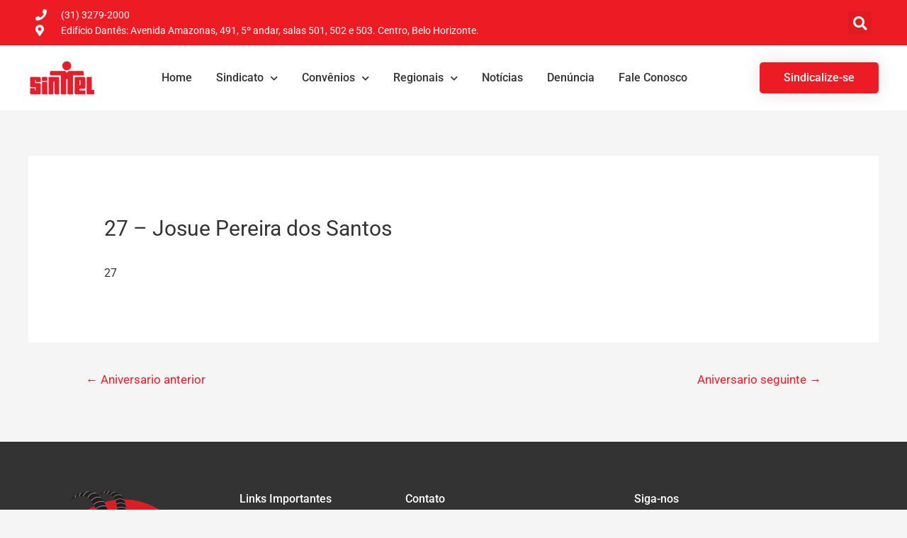

--- FILE ---
content_type: text/html; charset=UTF-8
request_url: https://sinttelmg.org.br/aniversario/27-josue-pereira-dos-santos/
body_size: 13917
content:
<!DOCTYPE html><html lang="pt-BR"><head><meta charset="UTF-8"><link rel="preconnect" href="https://fonts.gstatic.com/" crossorigin /><script>WebFontConfig={google:{families:["Roboto:400,,normal"]}};if ( typeof WebFont === "object" && typeof WebFont.load === "function" ) { WebFont.load( WebFontConfig ); }</script><script data-optimized="1" src="https://sinttelmg.org.br/interno/plugins/litespeed-cache/assets/js/webfontloader.min.js"></script><link data-optimized="2" rel="stylesheet" href="https://sinttelmg.org.br/interno/litespeed/css/16aadb0a70d341c54885cbbeecf7cb51.css?ver=ee7ca" /><meta name="viewport" content="width=device-width, initial-scale=1"><link rel="profile" href="https://gmpg.org/xfn/11"><meta name='robots' content='index, follow, max-image-preview:large, max-snippet:-1, max-video-preview:-1' /><title>27 - Josue Pereira dos Santos - Sinttel MG</title><link rel="canonical" href="https://sinttelmg.org.br/aniversario/27-josue-pereira-dos-santos/" /><meta property="og:locale" content="pt_BR" /><meta property="og:type" content="article" /><meta property="og:title" content="27 - Josue Pereira dos Santos - Sinttel MG" /><meta property="og:description" content="27" /><meta property="og:url" content="https://sinttelmg.org.br/aniversario/27-josue-pereira-dos-santos/" /><meta property="og:site_name" content="Sinttel MG" /><meta name="twitter:card" content="summary_large_image" /> <script type="application/ld+json" class="yoast-schema-graph">{"@context":"https://schema.org","@graph":[{"@type":"WebPage","@id":"https://sinttelmg.org.br/aniversario/27-josue-pereira-dos-santos/","url":"https://sinttelmg.org.br/aniversario/27-josue-pereira-dos-santos/","name":"27 - Josue Pereira dos Santos - Sinttel MG","isPartOf":{"@id":"https://sinttelmg.org.br/#website"},"datePublished":"1982-05-27T03:00:00+00:00","breadcrumb":{"@id":"https://sinttelmg.org.br/aniversario/27-josue-pereira-dos-santos/#breadcrumb"},"inLanguage":"pt-BR","potentialAction":[{"@type":"ReadAction","target":["https://sinttelmg.org.br/aniversario/27-josue-pereira-dos-santos/"]}]},{"@type":"BreadcrumbList","@id":"https://sinttelmg.org.br/aniversario/27-josue-pereira-dos-santos/#breadcrumb","itemListElement":[{"@type":"ListItem","position":1,"name":"Início","item":"https://sinttelmg.org.br/"},{"@type":"ListItem","position":2,"name":"27 &#8211; Josue Pereira dos Santos"}]},{"@type":"WebSite","@id":"https://sinttelmg.org.br/#website","url":"https://sinttelmg.org.br/","name":"Sinttel MG","description":"Sindicato dos Trabalhadores","publisher":{"@id":"https://sinttelmg.org.br/#organization"},"potentialAction":[{"@type":"SearchAction","target":{"@type":"EntryPoint","urlTemplate":"https://sinttelmg.org.br/?s={search_term_string}"},"query-input":{"@type":"PropertyValueSpecification","valueRequired":true,"valueName":"search_term_string"}}],"inLanguage":"pt-BR"},{"@type":"Organization","@id":"https://sinttelmg.org.br/#organization","name":"Sinttel MG","url":"https://sinttelmg.org.br/","logo":{"@type":"ImageObject","inLanguage":"pt-BR","@id":"https://sinttelmg.org.br/#/schema/logo/image/","url":"https://sinttelmg.org.br/interno/uploads/2020/05/logosite.png","contentUrl":"https://sinttelmg.org.br/interno/uploads/2020/05/logosite.png","width":91,"height":48,"caption":"Sinttel MG"},"image":{"@id":"https://sinttelmg.org.br/#/schema/logo/image/"}}]}</script> <link rel='dns-prefetch' href='//fonts.googleapis.com' /><link rel="alternate" type="application/rss+xml" title="Feed para Sinttel MG &raquo;" href="https://sinttelmg.org.br/feed/" /><!--[if IE]> <script src="https://sinttelmg.org.br/interno/themes/astra/assets/js/minified/flexibility.min.js?ver=2.5.5" id="astra-flexibility-js"></script> <script id="astra-flexibility-js-after">flexibility(document.documentElement);</script> <![endif]--> <script src="https://sinttelmg.org.br/wp-includes/js/jquery/jquery.min.js?ver=3.7.1" id="jquery-core-js"></script> <script id="jquery-js-after">!function($){"use strict";$(document).ready(function(){$(this).scrollTop()>100&&$(".hfe-scroll-to-top-wrap").removeClass("hfe-scroll-to-top-hide"),$(window).scroll(function(){$(this).scrollTop()<100?$(".hfe-scroll-to-top-wrap").fadeOut(300):$(".hfe-scroll-to-top-wrap").fadeIn(300)}),$(".hfe-scroll-to-top-wrap").on("click",function(){$("html, body").animate({scrollTop:0},300);return!1})})}(jQuery);
!function($){'use strict';$(document).ready(function(){var bar=$('.hfe-reading-progress-bar');if(!bar.length)return;$(window).on('scroll',function(){var s=$(window).scrollTop(),d=$(document).height()-$(window).height(),p=d? s/d*100:0;bar.css('width',p+'%')});});}(jQuery);</script> <script id="wpdm-frontjs-js-extra">var wpdm_url = {"home":"https:\/\/sinttelmg.org.br\/","site":"https:\/\/sinttelmg.org.br\/","ajax":"https:\/\/sinttelmg.org.br\/wp-admin\/admin-ajax.php"};
var wpdm_js = {"spinner":"<i class=\"wpdm-icon wpdm-sun wpdm-spin\"><\/i>","client_id":"20ab299328fd2d48e02e23630a86b960"};
var wpdm_strings = {"pass_var":"Password Verified!","pass_var_q":"Please click following button to start download.","start_dl":"Start Download"};</script> <link rel="https://api.w.org/" href="https://sinttelmg.org.br/wp-json/" /><link rel="alternate" title="JSON" type="application/json" href="https://sinttelmg.org.br/wp-json/wp/v2/aniversario/41615" /><link rel="EditURI" type="application/rsd+xml" title="RSD" href="https://sinttelmg.org.br/xmlrpc.php?rsd" /><link rel='shortlink' href='https://sinttelmg.org.br/?p=41615' /><link rel="alternate" title="oEmbed (JSON)" type="application/json+oembed" href="https://sinttelmg.org.br/wp-json/oembed/1.0/embed?url=https%3A%2F%2Fsinttelmg.org.br%2Faniversario%2F27-josue-pereira-dos-santos%2F" /><link rel="alternate" title="oEmbed (XML)" type="text/xml+oembed" href="https://sinttelmg.org.br/wp-json/oembed/1.0/embed?url=https%3A%2F%2Fsinttelmg.org.br%2Faniversario%2F27-josue-pereira-dos-santos%2F&#038;format=xml" /> <script type="text/javascript">( function () {
                window.lae_fs = { can_use_premium_code: false};
            } )();</script> <script>var wpdmpp_base_url = 'https://sinttelmg.org.br/interno/plugins/wpdm-premium-packages/';
        var wpdmpp_currency_sign = '$';
        var wpdmpp_csign_before = '$';
        var wpdmpp_csign_after = '';
        var wpdmpp_currency_code = 'USD';
        var wpdmpp_cart_url = '';

        var wpdmpp_txt = {"cart_button_label":"<i class=\"fas fa-shopping-basket mr-2\"><\/i>Add To Cart","pay_now":"Complete Purchase","checkout_button_label":"Complete Purchase"};</script> <link rel="icon" href="https://sinttelmg.org.br/interno/uploads/2020/05/favicon.png" sizes="32x32" /><link rel="icon" href="https://sinttelmg.org.br/interno/uploads/2020/05/favicon.png" sizes="192x192" /><link rel="apple-touch-icon" href="https://sinttelmg.org.br/interno/uploads/2020/05/favicon.png" /><meta name="msapplication-TileImage" content="https://sinttelmg.org.br/interno/uploads/2020/05/favicon.png" /></head><body itemtype='https://schema.org/Blog' itemscope='itemscope' class="aniversario-template-default single single-aniversario postid-41615 wp-custom-logo ehf-header ehf-footer ehf-template-astra ehf-stylesheet-astra ast-desktop ast-separate-container ast-two-container ast-no-sidebar astra-2.5.5 ast-header-custom-item-inside group-blog ast-blog-single-style-1 ast-custom-post-type ast-single-post ast-inherit-site-logo-transparent ast-normal-title-enabled elementor-default elementor-kit-34095"><div
class="hfeed site" id="page">
<a class="skip-link screen-reader-text" href="#content">Ir para o conteúdo</a><header id="masthead" itemscope="itemscope" itemtype="https://schema.org/WPHeader"><p class="main-title bhf-hidden" itemprop="headline"><a href="https://sinttelmg.org.br" title="Sinttel MG" rel="home">Sinttel MG</a></p><div data-elementor-type="wp-post" data-elementor-id="1710" class="elementor elementor-1710" data-elementor-post-type="elementor-hf"><section class="elementor-section elementor-top-section elementor-element elementor-element-249531ca elementor-section-height-min-height elementor-section-content-middle elementor-section-boxed elementor-section-height-default elementor-section-items-middle" data-id="249531ca" data-element_type="section" data-settings="{&quot;background_background&quot;:&quot;classic&quot;}"><div class="elementor-container elementor-column-gap-default"><div class="elementor-column elementor-col-50 elementor-top-column elementor-element elementor-element-7724a11" data-id="7724a11" data-element_type="column"><div class="elementor-widget-wrap elementor-element-populated"><div class="elementor-element elementor-element-8371ec elementor-icon-list--layout-inline elementor-mobile-align-center elementor-hidden-phone elementor-tablet-align-left elementor-list-item-link-full_width elementor-widget elementor-widget-icon-list" data-id="8371ec" data-element_type="widget" data-widget_type="icon-list.default"><div class="elementor-widget-container"><ul class="elementor-icon-list-items elementor-inline-items"><li class="elementor-icon-list-item elementor-inline-item">
<span class="elementor-icon-list-icon">
<i aria-hidden="true" class="fas fa-phone"></i>						</span>
<span class="elementor-icon-list-text">(31) 3279-2000</span></li><li class="elementor-icon-list-item elementor-inline-item">
<span class="elementor-icon-list-icon">
<i aria-hidden="true" class="fas fa-map-marker-alt"></i>						</span>
<span class="elementor-icon-list-text">Edifício Dantês: Avenida Amazonas, 491, 5º andar, salas 501, 502 e 503. Centro, Belo Horizonte.</span></li></ul></div></div></div></div><div class="elementor-column elementor-col-50 elementor-top-column elementor-element elementor-element-4b039c67" data-id="4b039c67" data-element_type="column"><div class="elementor-widget-wrap elementor-element-populated"><div class="elementor-element elementor-element-124d8b6 elementor-search-form--skin-full_screen elementor-widget elementor-widget-search-form" data-id="124d8b6" data-element_type="widget" data-settings="{&quot;skin&quot;:&quot;full_screen&quot;}" data-widget_type="search-form.default"><div class="elementor-widget-container">
<search role="search"><form class="elementor-search-form" action="https://sinttelmg.org.br" method="get"><div class="elementor-search-form__toggle" role="button" tabindex="0" aria-label="Pesquisar">
<i aria-hidden="true" class="fas fa-search"></i></div><div class="elementor-search-form__container">
<label class="elementor-screen-only" for="elementor-search-form-124d8b6">Pesquisar</label>
<input id="elementor-search-form-124d8b6" placeholder="Buscar" class="elementor-search-form__input" type="search" name="s" value=""><div class="dialog-lightbox-close-button dialog-close-button" role="button" tabindex="0" aria-label="Feche esta caixa de pesquisa.">
<i aria-hidden="true" class="eicon-close"></i></div></div></form>
</search></div></div></div></div></div></section><header class="elementor-section elementor-top-section elementor-element elementor-element-6f9772f elementor-section-content-middle elementor-section-boxed elementor-section-height-default elementor-section-height-default" data-id="6f9772f" data-element_type="section" data-settings="{&quot;background_background&quot;:&quot;classic&quot;}"><div class="elementor-container elementor-column-gap-no"><div class="elementor-column elementor-col-25 elementor-top-column elementor-element elementor-element-6200272" data-id="6200272" data-element_type="column"><div class="elementor-widget-wrap elementor-element-populated"><div class="elementor-element elementor-element-70e79157 elementor-widget elementor-widget-image" data-id="70e79157" data-element_type="widget" data-widget_type="image.default"><div class="elementor-widget-container">
<a href="https://sinttelmg.org.br/">
<img data-lazyloaded="1" src="[data-uri]" width="91" height="48" data-src="https://sinttelmg.org.br/interno/uploads/2020/05/logosite.png" class="attachment-large size-large wp-image-927" alt="" />								</a></div></div></div></div><div class="elementor-column elementor-col-50 elementor-top-column elementor-element elementor-element-7e09d427" data-id="7e09d427" data-element_type="column"><div class="elementor-widget-wrap elementor-element-populated"><div class="elementor-element elementor-element-18af4b7c elementor-nav-menu__align-center elementor-nav-menu--dropdown-mobile elementor-nav-menu--stretch elementor-nav-menu__text-align-center elementor-nav-menu--toggle elementor-nav-menu--burger elementor-widget elementor-widget-nav-menu" data-id="18af4b7c" data-element_type="widget" data-settings="{&quot;full_width&quot;:&quot;stretch&quot;,&quot;submenu_icon&quot;:{&quot;value&quot;:&quot;&lt;i class=\&quot;fas fa-chevron-down\&quot;&gt;&lt;\/i&gt;&quot;,&quot;library&quot;:&quot;fa-solid&quot;},&quot;layout&quot;:&quot;horizontal&quot;,&quot;toggle&quot;:&quot;burger&quot;}" data-widget_type="nav-menu.default"><div class="elementor-widget-container"><nav aria-label="Menu" class="elementor-nav-menu--main elementor-nav-menu__container elementor-nav-menu--layout-horizontal e--pointer-none"><ul id="menu-1-18af4b7c" class="elementor-nav-menu"><li class="menu-item menu-item-type-post_type menu-item-object-page menu-item-home menu-item-35"><a href="https://sinttelmg.org.br/" class="menu-link elementor-item">Home</a></li><li class="menu-item menu-item-type-post_type menu-item-object-page menu-item-has-children menu-item-36"><a href="https://sinttelmg.org.br/sindicato/" class="menu-link elementor-item">Sindicato</a><ul class="sub-menu elementor-nav-menu--dropdown"><li class="menu-item menu-item-type-post_type menu-item-object-page menu-item-917"><a href="https://sinttelmg.org.br/jornais/" class="menu-link elementor-sub-item">Jornais</a></li><li class="menu-item menu-item-type-post_type menu-item-object-page menu-item-has-children menu-item-609"><a href="https://sinttelmg.org.br/acordoseconvencoes/" class="menu-link elementor-sub-item">Acordos e Convenções</a><ul class="sub-menu elementor-nav-menu--dropdown"><li class="menu-item menu-item-type-custom menu-item-object-custom menu-item-1369"><a href="/acordoseconvencoes/#empreiteiras" class="menu-link elementor-sub-item elementor-item-anchor"><i class="premium-title-icon fas fa-cog" aria-hidden="true"></i>  Empreiteiras</a></li><li class="menu-item menu-item-type-custom menu-item-object-custom menu-item-1370"><a href="/acordoseconvencoes/#call-center" class="menu-link elementor-sub-item elementor-item-anchor"><i class="premium-title-icon fas fa-headset" aria-hidden="true"></i> Call-Center</a></li><li class="menu-item menu-item-type-custom menu-item-object-custom menu-item-1371"><a href="/acordoseconvencoes/#telefonistas" class="menu-link elementor-sub-item elementor-item-anchor"><i class="premium-title-icon fas fa-phone-square-alt" aria-hidden="true"></i> Telefonistas</a></li><li class="menu-item menu-item-type-custom menu-item-object-custom menu-item-1372"><a href="/acordoseconvencoes/#operadoras" class="menu-link elementor-sub-item elementor-item-anchor"><i class="premium-title-icon far fa-building" aria-hidden="true"></i> Operadoras</a></li><li class="menu-item menu-item-type-custom menu-item-object-custom menu-item-1584"><a href="/acordoseconvencoes/#provedores" class="menu-link elementor-sub-item elementor-item-anchor"><i class="premium-title-icon fas fa-chalkboard-teacher" aria-hidden="true"></i> Provedores</a></li></ul></li><li class="menu-item menu-item-type-post_type menu-item-object-page menu-item-808"><a href="https://sinttelmg.org.br/coloniadeferias/" class="menu-link elementor-sub-item">Colônia de Férias</a></li><li class="menu-item menu-item-type-post_type menu-item-object-page menu-item-606"><a href="https://sinttelmg.org.br/diretoria-colegiada/" class="menu-link elementor-sub-item">Diretoria Colegiada</a></li><li class="menu-item menu-item-type-post_type menu-item-object-page menu-item-607"><a href="https://sinttelmg.org.br/juridico/" class="menu-link elementor-sub-item">Jurídico</a></li></ul></li><li class="menu-item menu-item-type-post_type menu-item-object-page menu-item-has-children menu-item-32208"><a href="https://sinttelmg.org.br/convenios/" class="menu-link elementor-item">Convênios</a><ul class="sub-menu elementor-nav-menu--dropdown"><li class="menu-item menu-item-type-post_type menu-item-object-page menu-item-1614"><a href="https://sinttelmg.org.br/educacao/" class="menu-link elementor-sub-item">Educação</a></li><li class="menu-item menu-item-type-post_type menu-item-object-page menu-item-603"><a href="https://sinttelmg.org.br/servicos/" class="menu-link elementor-sub-item">Serviços</a></li><li class="menu-item menu-item-type-post_type menu-item-object-page menu-item-1615"><a href="https://sinttelmg.org.br/lazer/" class="menu-link elementor-sub-item">Lazer</a></li><li class="menu-item menu-item-type-post_type menu-item-object-page menu-item-1611"><a href="https://sinttelmg.org.br/saude/" class="menu-link elementor-sub-item">Saúde</a></li></ul></li><li class="menu-item menu-item-type-custom menu-item-object-custom menu-item-has-children menu-item-10954"><a href="#" class="menu-link elementor-item elementor-item-anchor">Regionais</a><ul class="sub-menu elementor-nav-menu--dropdown"><li class="menu-item menu-item-type-post_type menu-item-object-page menu-item-1123"><a href="https://sinttelmg.org.br/regional-sul/" class="menu-link elementor-sub-item">Regional Sul</a></li><li class="menu-item menu-item-type-post_type menu-item-object-page menu-item-1145"><a href="https://sinttelmg.org.br/regional-norte/" class="menu-link elementor-sub-item">Regional Norte</a></li><li class="menu-item menu-item-type-post_type menu-item-object-page menu-item-1139"><a href="https://sinttelmg.org.br/regional-leste/" class="menu-link elementor-sub-item">Regional Leste</a></li><li class="menu-item menu-item-type-post_type menu-item-object-page menu-item-1131"><a href="https://sinttelmg.org.br/zona-da-mata/" class="menu-link elementor-sub-item">Zona da Mata</a></li><li class="menu-item menu-item-type-post_type menu-item-object-page menu-item-1307"><a href="https://sinttelmg.org.br/triangulo-mineiro/" class="menu-link elementor-sub-item">Triângulo Mineiro</a></li></ul></li><li class="menu-item menu-item-type-post_type menu-item-object-page menu-item-1462"><a href="https://sinttelmg.org.br/noticias/" class="menu-link elementor-item">Notícias</a></li><li class="menu-item menu-item-type-post_type menu-item-object-page menu-item-614"><a href="https://sinttelmg.org.br/denuncia/" class="menu-link elementor-item">Denúncia</a></li><li class="menu-item menu-item-type-post_type menu-item-object-page menu-item-39"><a href="https://sinttelmg.org.br/contato/" class="menu-link elementor-item">Fale Conosco</a></li></ul></nav><div class="elementor-menu-toggle" role="button" tabindex="0" aria-label="Alternar menu" aria-expanded="false">
<i aria-hidden="true" role="presentation" class="elementor-menu-toggle__icon--open eicon-menu-bar"></i><i aria-hidden="true" role="presentation" class="elementor-menu-toggle__icon--close eicon-close"></i></div><nav class="elementor-nav-menu--dropdown elementor-nav-menu__container" aria-hidden="true"><ul id="menu-2-18af4b7c" class="elementor-nav-menu"><li class="menu-item menu-item-type-post_type menu-item-object-page menu-item-home menu-item-35"><a href="https://sinttelmg.org.br/" class="menu-link elementor-item" tabindex="-1">Home</a></li><li class="menu-item menu-item-type-post_type menu-item-object-page menu-item-has-children menu-item-36"><a href="https://sinttelmg.org.br/sindicato/" class="menu-link elementor-item" tabindex="-1">Sindicato</a><ul class="sub-menu elementor-nav-menu--dropdown"><li class="menu-item menu-item-type-post_type menu-item-object-page menu-item-917"><a href="https://sinttelmg.org.br/jornais/" class="menu-link elementor-sub-item" tabindex="-1">Jornais</a></li><li class="menu-item menu-item-type-post_type menu-item-object-page menu-item-has-children menu-item-609"><a href="https://sinttelmg.org.br/acordoseconvencoes/" class="menu-link elementor-sub-item" tabindex="-1">Acordos e Convenções</a><ul class="sub-menu elementor-nav-menu--dropdown"><li class="menu-item menu-item-type-custom menu-item-object-custom menu-item-1369"><a href="/acordoseconvencoes/#empreiteiras" class="menu-link elementor-sub-item elementor-item-anchor" tabindex="-1"><i class="premium-title-icon fas fa-cog" aria-hidden="true"></i>  Empreiteiras</a></li><li class="menu-item menu-item-type-custom menu-item-object-custom menu-item-1370"><a href="/acordoseconvencoes/#call-center" class="menu-link elementor-sub-item elementor-item-anchor" tabindex="-1"><i class="premium-title-icon fas fa-headset" aria-hidden="true"></i> Call-Center</a></li><li class="menu-item menu-item-type-custom menu-item-object-custom menu-item-1371"><a href="/acordoseconvencoes/#telefonistas" class="menu-link elementor-sub-item elementor-item-anchor" tabindex="-1"><i class="premium-title-icon fas fa-phone-square-alt" aria-hidden="true"></i> Telefonistas</a></li><li class="menu-item menu-item-type-custom menu-item-object-custom menu-item-1372"><a href="/acordoseconvencoes/#operadoras" class="menu-link elementor-sub-item elementor-item-anchor" tabindex="-1"><i class="premium-title-icon far fa-building" aria-hidden="true"></i> Operadoras</a></li><li class="menu-item menu-item-type-custom menu-item-object-custom menu-item-1584"><a href="/acordoseconvencoes/#provedores" class="menu-link elementor-sub-item elementor-item-anchor" tabindex="-1"><i class="premium-title-icon fas fa-chalkboard-teacher" aria-hidden="true"></i> Provedores</a></li></ul></li><li class="menu-item menu-item-type-post_type menu-item-object-page menu-item-808"><a href="https://sinttelmg.org.br/coloniadeferias/" class="menu-link elementor-sub-item" tabindex="-1">Colônia de Férias</a></li><li class="menu-item menu-item-type-post_type menu-item-object-page menu-item-606"><a href="https://sinttelmg.org.br/diretoria-colegiada/" class="menu-link elementor-sub-item" tabindex="-1">Diretoria Colegiada</a></li><li class="menu-item menu-item-type-post_type menu-item-object-page menu-item-607"><a href="https://sinttelmg.org.br/juridico/" class="menu-link elementor-sub-item" tabindex="-1">Jurídico</a></li></ul></li><li class="menu-item menu-item-type-post_type menu-item-object-page menu-item-has-children menu-item-32208"><a href="https://sinttelmg.org.br/convenios/" class="menu-link elementor-item" tabindex="-1">Convênios</a><ul class="sub-menu elementor-nav-menu--dropdown"><li class="menu-item menu-item-type-post_type menu-item-object-page menu-item-1614"><a href="https://sinttelmg.org.br/educacao/" class="menu-link elementor-sub-item" tabindex="-1">Educação</a></li><li class="menu-item menu-item-type-post_type menu-item-object-page menu-item-603"><a href="https://sinttelmg.org.br/servicos/" class="menu-link elementor-sub-item" tabindex="-1">Serviços</a></li><li class="menu-item menu-item-type-post_type menu-item-object-page menu-item-1615"><a href="https://sinttelmg.org.br/lazer/" class="menu-link elementor-sub-item" tabindex="-1">Lazer</a></li><li class="menu-item menu-item-type-post_type menu-item-object-page menu-item-1611"><a href="https://sinttelmg.org.br/saude/" class="menu-link elementor-sub-item" tabindex="-1">Saúde</a></li></ul></li><li class="menu-item menu-item-type-custom menu-item-object-custom menu-item-has-children menu-item-10954"><a href="#" class="menu-link elementor-item elementor-item-anchor" tabindex="-1">Regionais</a><ul class="sub-menu elementor-nav-menu--dropdown"><li class="menu-item menu-item-type-post_type menu-item-object-page menu-item-1123"><a href="https://sinttelmg.org.br/regional-sul/" class="menu-link elementor-sub-item" tabindex="-1">Regional Sul</a></li><li class="menu-item menu-item-type-post_type menu-item-object-page menu-item-1145"><a href="https://sinttelmg.org.br/regional-norte/" class="menu-link elementor-sub-item" tabindex="-1">Regional Norte</a></li><li class="menu-item menu-item-type-post_type menu-item-object-page menu-item-1139"><a href="https://sinttelmg.org.br/regional-leste/" class="menu-link elementor-sub-item" tabindex="-1">Regional Leste</a></li><li class="menu-item menu-item-type-post_type menu-item-object-page menu-item-1131"><a href="https://sinttelmg.org.br/zona-da-mata/" class="menu-link elementor-sub-item" tabindex="-1">Zona da Mata</a></li><li class="menu-item menu-item-type-post_type menu-item-object-page menu-item-1307"><a href="https://sinttelmg.org.br/triangulo-mineiro/" class="menu-link elementor-sub-item" tabindex="-1">Triângulo Mineiro</a></li></ul></li><li class="menu-item menu-item-type-post_type menu-item-object-page menu-item-1462"><a href="https://sinttelmg.org.br/noticias/" class="menu-link elementor-item" tabindex="-1">Notícias</a></li><li class="menu-item menu-item-type-post_type menu-item-object-page menu-item-614"><a href="https://sinttelmg.org.br/denuncia/" class="menu-link elementor-item" tabindex="-1">Denúncia</a></li><li class="menu-item menu-item-type-post_type menu-item-object-page menu-item-39"><a href="https://sinttelmg.org.br/contato/" class="menu-link elementor-item" tabindex="-1">Fale Conosco</a></li></ul></nav></div></div></div></div><div class="elementor-column elementor-col-25 elementor-top-column elementor-element elementor-element-734afdf0 elementor-hidden-tablet" data-id="734afdf0" data-element_type="column"><div class="elementor-widget-wrap elementor-element-populated"><div class="elementor-element elementor-element-12fc63d9 elementor-align-right elementor-tablet-align-right elementor-hidden-phone elementor-widget elementor-widget-button" data-id="12fc63d9" data-element_type="widget" data-widget_type="button.default"><div class="elementor-widget-container"><div class="elementor-button-wrapper">
<a class="elementor-button elementor-button-link elementor-size-sm" href="https://sinttelmg.org.br/sindicalize-se/">
<span class="elementor-button-content-wrapper">
<span class="elementor-button-text">Sindicalize-se</span>
</span>
</a></div></div></div></div></div></div></header></div></header><div id="content" class="site-content"><div class="ast-container"><div id="primary" class="content-area primary"><main id="main" class="site-main"><article
class="post-41615 aniversario type-aniversario status-publish hentry ast-article-single" id="post-41615" itemtype="https://schema.org/CreativeWork" itemscope="itemscope"><div class="ast-post-format- ast-no-thumb single-layout-1"><header class="entry-header ast-no-thumbnail ast-no-meta"><div class="ast-single-post-order"><h1 class="entry-title" itemprop="headline">27 &#8211; Josue Pereira dos Santos</h1></div></header><div class="entry-content clear"
itemprop="text"	><p>27</p></div></div></article><nav class="navigation post-navigation" aria-label="Posts"><h2 class="screen-reader-text">Navegação de Post</h2><div class="nav-links"><div class="nav-previous"><a href="https://sinttelmg.org.br/aniversario/07-viviane-tereza-goncalves-dos-santos/" rel="prev"><span class="ast-left-arrow">&larr;</span> Aniversario anterior</a></div><div class="nav-next"><a href="https://sinttelmg.org.br/aniversario/28-suelen-pereira-da-silva/" rel="next">Aniversario seguinte <span class="ast-right-arrow">&rarr;</span></a></div></div></nav></main></div></div></div><footer itemtype="https://schema.org/WPFooter" itemscope="itemscope" id="colophon" role="contentinfo"><div class='footer-width-fixer'><div data-elementor-type="wp-post" data-elementor-id="449" class="elementor elementor-449" data-elementor-post-type="elementor-hf"><section class="elementor-section elementor-top-section elementor-element elementor-element-9bcaf78 elementor-section-boxed elementor-section-height-default elementor-section-height-default" data-id="9bcaf78" data-element_type="section" data-settings="{&quot;background_background&quot;:&quot;classic&quot;}"><div class="elementor-container elementor-column-gap-default"><div class="elementor-column elementor-col-25 elementor-top-column elementor-element elementor-element-2b4decb" data-id="2b4decb" data-element_type="column"><div class="elementor-widget-wrap elementor-element-populated"><div class="elementor-element elementor-element-a603f3d elementor-widget elementor-widget-image" data-id="a603f3d" data-element_type="widget" data-widget_type="image.default"><div class="elementor-widget-container">
<img data-lazyloaded="1" src="[data-uri]" data-src="https://sinttelmg.org.br/interno/uploads/2019/12/jornal-bodim-icon.svg" title="jornal-bodim-icon" alt="jornal-bodim-icon" loading="lazy" /></div></div></div></div><div class="elementor-column elementor-col-25 elementor-top-column elementor-element elementor-element-73f54cc" data-id="73f54cc" data-element_type="column"><div class="elementor-widget-wrap elementor-element-populated"><div class="elementor-element elementor-element-52b0662 elementor-widget elementor-widget-heading" data-id="52b0662" data-element_type="widget" data-widget_type="heading.default"><div class="elementor-widget-container"><h3 class="elementor-heading-title elementor-size-default">Links Importantes</h3></div></div><div class="elementor-element elementor-element-7eed40a elementor-icon-list--layout-traditional elementor-list-item-link-full_width elementor-widget elementor-widget-icon-list" data-id="7eed40a" data-element_type="widget" data-widget_type="icon-list.default"><div class="elementor-widget-container"><ul class="elementor-icon-list-items"><li class="elementor-icon-list-item">
<a href="https://sinttelmg.org.br/denuncia/"><span class="elementor-icon-list-text">Denúncia</span>
</a></li><li class="elementor-icon-list-item">
<a href="https://sweb.diretasistemas.com.br/prosindweb/index.php?sind=1095"><span class="elementor-icon-list-text">Boletos</span>
</a></li><li class="elementor-icon-list-item">
<a href="https://sinttelmg.org.br/contato/"><span class="elementor-icon-list-text">Fale Conosco</span>
</a></li><li class="elementor-icon-list-item">
<a href="https://sinttelmg.org.br/sindicalize-se/"><span class="elementor-icon-list-text">Sindicalize-se</span>
</a></li></ul></div></div></div></div><div class="elementor-column elementor-col-25 elementor-top-column elementor-element elementor-element-204b778" data-id="204b778" data-element_type="column"><div class="elementor-widget-wrap elementor-element-populated"><div class="elementor-element elementor-element-05c8155 elementor-widget elementor-widget-heading" data-id="05c8155" data-element_type="widget" data-widget_type="heading.default"><div class="elementor-widget-container"><h3 class="elementor-heading-title elementor-size-default">Contato</h3></div></div><div class="elementor-element elementor-element-a7554a4 elementor-widget elementor-widget-image-box" data-id="a7554a4" data-element_type="widget" data-widget_type="image-box.default"><div class="elementor-widget-container"><div class="elementor-image-box-wrapper"><div class="elementor-image-box-content"><p class="elementor-image-box-description">Edifício Dantês: Avenida Amazonas, 491, 5º andar, salas 501, 502 e 503. Centro, Belo Horizonte.<br>Telefone: (31) 3279-2000 <br>
E-mail: diretoria@sinttelmg.org.br</p></div></div></div></div></div></div><div class="elementor-column elementor-col-25 elementor-top-column elementor-element elementor-element-2dc5ca1" data-id="2dc5ca1" data-element_type="column"><div class="elementor-widget-wrap elementor-element-populated"><div class="elementor-element elementor-element-439de00 elementor-widget elementor-widget-image-box" data-id="439de00" data-element_type="widget" data-widget_type="image-box.default"><div class="elementor-widget-container"><div class="elementor-image-box-wrapper"><div class="elementor-image-box-content"><h3 class="elementor-image-box-title">Siga-nos</h3><p class="elementor-image-box-description">Esteja conectado com a Sinttel MG. Siga-nos em nossas redes sociais e mantenha-se bem informado.</p></div></div></div></div><div class="elementor-element elementor-element-0bd6b93 e-grid-align-left elementor-shape-rounded elementor-grid-0 elementor-widget elementor-widget-social-icons" data-id="0bd6b93" data-element_type="widget" data-widget_type="social-icons.default"><div class="elementor-widget-container"><div class="elementor-social-icons-wrapper elementor-grid">
<span class="elementor-grid-item">
<a class="elementor-icon elementor-social-icon elementor-social-icon-facebook-f elementor-repeater-item-4d988ab" href="https://www.facebook.com/sinttel" target="_blank">
<span class="elementor-screen-only">Facebook-f</span>
<i class="fab fa-facebook-f"></i>					</a>
</span>
<span class="elementor-grid-item">
<a class="elementor-icon elementor-social-icon elementor-social-icon-youtube elementor-repeater-item-17f7914" href="https://www.youtube.com/channel/UCTDTz1jzb4qNJ0QKmGRRaCw" target="_blank">
<span class="elementor-screen-only">Youtube</span>
<i class="fab fa-youtube"></i>					</a>
</span>
<span class="elementor-grid-item">
<a class="elementor-icon elementor-social-icon elementor-social-icon-whatsapp elementor-repeater-item-1f5f890" href="https://web.whatsapp.com/send?phone=5533984659874&#038;text=Ola!%20Sinttel%20MG" target="_blank">
<span class="elementor-screen-only">Whatsapp</span>
<i class="fab fa-whatsapp"></i>					</a>
</span>
<span class="elementor-grid-item">
<a class="elementor-icon elementor-social-icon elementor-social-icon-instagram elementor-repeater-item-6712bc8" href="https://www.instagram.com/sinttelmg/" target="_blank">
<span class="elementor-screen-only">Instagram</span>
<i class="fab fa-instagram"></i>					</a>
</span>
<span class="elementor-grid-item">
<a class="elementor-icon elementor-social-icon elementor-social-icon- elementor-repeater-item-871c836" href="https://play.google.com/store/apps/details?id=br.com.sinttelmg" target="_blank">
<span class="elementor-screen-only"></span>
<svg xmlns="http://www.w3.org/2000/svg" xmlns:xlink="http://www.w3.org/1999/xlink" id="Capa_1" x="0px" y="0px" viewBox="0 0 511.995 511.995" style="enable-background:new 0 0 511.995 511.995;" xml:space="preserve" width="512" height="512"><g>	<path d="M98.102,6.525c-13.19-7.94-28.91-8.65-42.62-2.04l229.87,230.36l75.16-75.51L98.102,6.525z M34.362,25.805   c-2.9,6.14-4.46,12.97-4.46,20v421.38c0,7.06,1.57,13.79,4.5,19.8l229.78-230.87L34.362,25.805z M285.383,277.355l-229.5,230.59   c6.09,2.82,12.57,4.05,19.04,4.05c7.99,0,15.96-1.91,23.18-6.25l262.46-153.04L285.383,277.355z M460.453,217.535   c-0.09-0.06-0.19-0.12-0.28-0.17l-72.86-42.43l-80.77,81.15l80.82,80.99c0,0,73-42.56,73.09-42.61   c13.55-8.23,21.64-22.61,21.64-38.47S474.003,225.755,460.453,217.535z"></path></g></svg>					</a>
</span>
<span class="elementor-grid-item">
<a class="elementor-icon elementor-social-icon elementor-social-icon-apple elementor-repeater-item-49e1290" href="https://apps.apple.com/br/app/id1520272326" target="_blank">
<span class="elementor-screen-only">Apple</span>
<i class="fab fa-apple"></i>					</a>
</span></div></div></div></div></div></div></section><section class="elementor-section elementor-top-section elementor-element elementor-element-aa9805c elementor-section-boxed elementor-section-height-default elementor-section-height-default" data-id="aa9805c" data-element_type="section" data-settings="{&quot;background_background&quot;:&quot;classic&quot;}"><div class="elementor-container elementor-column-gap-default"><div class="elementor-column elementor-col-50 elementor-top-column elementor-element elementor-element-98534f0" data-id="98534f0" data-element_type="column"><div class="elementor-widget-wrap"></div></div><div class="elementor-column elementor-col-50 elementor-top-column elementor-element elementor-element-d13144a" data-id="d13144a" data-element_type="column"><div class="elementor-widget-wrap"></div></div></div></section></div></div></footer></div> <script>const abmsg = "We noticed an ad blocker. Consider whitelisting us to support the site ❤️";
                const abmsgd = "download";
                const iswpdmpropage = 0;
                jQuery(function($){

                    
                });</script> <div id="fb-root"></div> <script>const lazyloadRunObserver = () => {
					const lazyloadBackgrounds = document.querySelectorAll( `.e-con.e-parent:not(.e-lazyloaded)` );
					const lazyloadBackgroundObserver = new IntersectionObserver( ( entries ) => {
						entries.forEach( ( entry ) => {
							if ( entry.isIntersecting ) {
								let lazyloadBackground = entry.target;
								if( lazyloadBackground ) {
									lazyloadBackground.classList.add( 'e-lazyloaded' );
								}
								lazyloadBackgroundObserver.unobserve( entry.target );
							}
						});
					}, { rootMargin: '200px 0px 200px 0px' } );
					lazyloadBackgrounds.forEach( ( lazyloadBackground ) => {
						lazyloadBackgroundObserver.observe( lazyloadBackground );
					} );
				};
				const events = [
					'DOMContentLoaded',
					'elementor/lazyload/observe',
				];
				events.forEach( ( event ) => {
					document.addEventListener( event, lazyloadRunObserver );
				} );</script> <script id="astra-theme-js-js-extra">var astra = {"break_point":"921","isRtl":""};</script> <script id="wp-i18n-js-after">wp.i18n.setLocaleData( { 'text direction\u0004ltr': [ 'ltr' ] } );</script> <script id="starter-templates-zip-preview-js-extra">var starter_templates_zip_preview = {"AstColorPaletteVarPrefix":"--ast-global-","AstEleColorPaletteVarPrefix":"--ast-global-"};</script> <script id="htmega-widgets-scripts-min-js-extra">var HTMEGAF = {"elementorpro":"1","buttion_area_text_next":"Next","buttion_area_text_prev":"Previous"};</script> <script id="eael-general-js-extra">var localize = {"ajaxurl":"https:\/\/sinttelmg.org.br\/wp-admin\/admin-ajax.php","nonce":"d494022e3b","i18n":{"added":"Adicionado ","compare":"Comparar","loading":"Carregando..."},"eael_translate_text":{"required_text":"\u00e9 um campo obrigat\u00f3rio","invalid_text":"Inv\u00e1lido","billing_text":"Faturamento","shipping_text":"Envio","fg_mfp_counter_text":"de"},"page_permalink":"https:\/\/sinttelmg.org.br\/aniversario\/27-josue-pereira-dos-santos\/","cart_redirectition":"","cart_page_url":"","el_breakpoints":{"mobile":{"label":"Dispositivos m\u00f3veis no modo retrato","value":767,"default_value":767,"direction":"max","is_enabled":true},"mobile_extra":{"label":"Dispositivos m\u00f3veis no modo paisagem","value":880,"default_value":880,"direction":"max","is_enabled":false},"tablet":{"label":"Tablet no modo retrato","value":1024,"default_value":1024,"direction":"max","is_enabled":true},"tablet_extra":{"label":"Tablet no modo paisagem","value":1200,"default_value":1200,"direction":"max","is_enabled":false},"laptop":{"label":"Notebook","value":1366,"default_value":1366,"direction":"max","is_enabled":false},"widescreen":{"label":"Tela ampla (widescreen)","value":2400,"default_value":2400,"direction":"min","is_enabled":false}}};</script> <script id="elementor-pro-frontend-js-before">var ElementorProFrontendConfig = {"ajaxurl":"https:\/\/sinttelmg.org.br\/wp-admin\/admin-ajax.php","nonce":"e1d3857c85","urls":{"assets":"https:\/\/sinttelmg.org.br\/interno\/plugins\/elementor-pro\/assets\/","rest":"https:\/\/sinttelmg.org.br\/wp-json\/"},"settings":{"lazy_load_background_images":true},"popup":{"hasPopUps":true},"shareButtonsNetworks":{"facebook":{"title":"Facebook","has_counter":true},"twitter":{"title":"Twitter"},"linkedin":{"title":"LinkedIn","has_counter":true},"pinterest":{"title":"Pinterest","has_counter":true},"reddit":{"title":"Reddit","has_counter":true},"vk":{"title":"VK","has_counter":true},"odnoklassniki":{"title":"OK","has_counter":true},"tumblr":{"title":"Tumblr"},"digg":{"title":"Digg"},"skype":{"title":"Skype"},"stumbleupon":{"title":"StumbleUpon","has_counter":true},"mix":{"title":"Mix"},"telegram":{"title":"Telegram"},"pocket":{"title":"Pocket","has_counter":true},"xing":{"title":"XING","has_counter":true},"whatsapp":{"title":"WhatsApp"},"email":{"title":"Email"},"print":{"title":"Print"},"x-twitter":{"title":"X"},"threads":{"title":"Threads"}},"facebook_sdk":{"lang":"pt_BR","app_id":""},"lottie":{"defaultAnimationUrl":"https:\/\/sinttelmg.org.br\/interno\/plugins\/elementor-pro\/modules\/lottie\/assets\/animations\/default.json"}};</script> <script id="elementor-frontend-js-before">var elementorFrontendConfig = {"environmentMode":{"edit":false,"wpPreview":false,"isScriptDebug":false},"i18n":{"shareOnFacebook":"Compartilhar no Facebook","shareOnTwitter":"Compartilhar no Twitter","pinIt":"Fixar","download":"Baixar","downloadImage":"Baixar imagem","fullscreen":"Tela cheia","zoom":"Zoom","share":"Compartilhar","playVideo":"Reproduzir v\u00eddeo","previous":"Anterior","next":"Pr\u00f3ximo","close":"Fechar","a11yCarouselPrevSlideMessage":"Slide anterior","a11yCarouselNextSlideMessage":"Pr\u00f3ximo slide","a11yCarouselFirstSlideMessage":"Este \u00e9 o primeiro slide","a11yCarouselLastSlideMessage":"Este \u00e9 o \u00faltimo slide","a11yCarouselPaginationBulletMessage":"Ir para o slide"},"is_rtl":false,"breakpoints":{"xs":0,"sm":480,"md":768,"lg":1025,"xl":1440,"xxl":1600},"responsive":{"breakpoints":{"mobile":{"label":"Dispositivos m\u00f3veis no modo retrato","value":767,"default_value":767,"direction":"max","is_enabled":true},"mobile_extra":{"label":"Dispositivos m\u00f3veis no modo paisagem","value":880,"default_value":880,"direction":"max","is_enabled":false},"tablet":{"label":"Tablet no modo retrato","value":1024,"default_value":1024,"direction":"max","is_enabled":true},"tablet_extra":{"label":"Tablet no modo paisagem","value":1200,"default_value":1200,"direction":"max","is_enabled":false},"laptop":{"label":"Notebook","value":1366,"default_value":1366,"direction":"max","is_enabled":false},"widescreen":{"label":"Tela ampla (widescreen)","value":2400,"default_value":2400,"direction":"min","is_enabled":false}},"hasCustomBreakpoints":false},"version":"3.28.0","is_static":false,"experimentalFeatures":{"additional_custom_breakpoints":true,"e_local_google_fonts":true,"theme_builder_v2":true,"editor_v2":true,"home_screen":true},"urls":{"assets":"https:\/\/sinttelmg.org.br\/interno\/plugins\/elementor\/assets\/","ajaxurl":"https:\/\/sinttelmg.org.br\/wp-admin\/admin-ajax.php","uploadUrl":"https:\/\/sinttelmg.org.br\/interno\/uploads"},"nonces":{"floatingButtonsClickTracking":"c225624342"},"swiperClass":"swiper","settings":{"page":[],"editorPreferences":[]},"kit":{"active_breakpoints":["viewport_mobile","viewport_tablet"],"global_image_lightbox":"yes","lightbox_enable_counter":"yes","lightbox_enable_fullscreen":"yes","lightbox_enable_zoom":"yes","lightbox_enable_share":"yes","lightbox_title_src":"title","lightbox_description_src":"description"},"post":{"id":41615,"title":"27%20-%20Josue%20Pereira%20dos%20Santos%20-%20Sinttel%20MG","excerpt":"","featuredImage":false}};</script> <script>/(trident|msie)/i.test(navigator.userAgent)&&document.getElementById&&window.addEventListener&&window.addEventListener("hashchange",function(){var t,e=location.hash.substring(1);/^[A-z0-9_-]+$/.test(e)&&(t=document.getElementById(e))&&(/^(?:a|select|input|button|textarea)$/i.test(t.tagName)||(t.tabIndex=-1),t.focus())},!1);</script> <script data-no-optimize="1">!function(t,e){"object"==typeof exports&&"undefined"!=typeof module?module.exports=e():"function"==typeof define&&define.amd?define(e):(t="undefined"!=typeof globalThis?globalThis:t||self).LazyLoad=e()}(this,function(){"use strict";function e(){return(e=Object.assign||function(t){for(var e=1;e<arguments.length;e++){var n,a=arguments[e];for(n in a)Object.prototype.hasOwnProperty.call(a,n)&&(t[n]=a[n])}return t}).apply(this,arguments)}function i(t){return e({},it,t)}function o(t,e){var n,a="LazyLoad::Initialized",i=new t(e);try{n=new CustomEvent(a,{detail:{instance:i}})}catch(t){(n=document.createEvent("CustomEvent")).initCustomEvent(a,!1,!1,{instance:i})}window.dispatchEvent(n)}function l(t,e){return t.getAttribute(gt+e)}function c(t){return l(t,bt)}function s(t,e){return function(t,e,n){e=gt+e;null!==n?t.setAttribute(e,n):t.removeAttribute(e)}(t,bt,e)}function r(t){return s(t,null),0}function u(t){return null===c(t)}function d(t){return c(t)===vt}function f(t,e,n,a){t&&(void 0===a?void 0===n?t(e):t(e,n):t(e,n,a))}function _(t,e){nt?t.classList.add(e):t.className+=(t.className?" ":"")+e}function v(t,e){nt?t.classList.remove(e):t.className=t.className.replace(new RegExp("(^|\\s+)"+e+"(\\s+|$)")," ").replace(/^\s+/,"").replace(/\s+$/,"")}function g(t){return t.llTempImage}function b(t,e){!e||(e=e._observer)&&e.unobserve(t)}function p(t,e){t&&(t.loadingCount+=e)}function h(t,e){t&&(t.toLoadCount=e)}function n(t){for(var e,n=[],a=0;e=t.children[a];a+=1)"SOURCE"===e.tagName&&n.push(e);return n}function m(t,e){(t=t.parentNode)&&"PICTURE"===t.tagName&&n(t).forEach(e)}function a(t,e){n(t).forEach(e)}function E(t){return!!t[st]}function I(t){return t[st]}function y(t){return delete t[st]}function A(e,t){var n;E(e)||(n={},t.forEach(function(t){n[t]=e.getAttribute(t)}),e[st]=n)}function k(a,t){var i;E(a)&&(i=I(a),t.forEach(function(t){var e,n;e=a,(t=i[n=t])?e.setAttribute(n,t):e.removeAttribute(n)}))}function L(t,e,n){_(t,e.class_loading),s(t,ut),n&&(p(n,1),f(e.callback_loading,t,n))}function w(t,e,n){n&&t.setAttribute(e,n)}function x(t,e){w(t,ct,l(t,e.data_sizes)),w(t,rt,l(t,e.data_srcset)),w(t,ot,l(t,e.data_src))}function O(t,e,n){var a=l(t,e.data_bg_multi),i=l(t,e.data_bg_multi_hidpi);(a=at&&i?i:a)&&(t.style.backgroundImage=a,n=n,_(t=t,(e=e).class_applied),s(t,ft),n&&(e.unobserve_completed&&b(t,e),f(e.callback_applied,t,n)))}function N(t,e){!e||0<e.loadingCount||0<e.toLoadCount||f(t.callback_finish,e)}function C(t,e,n){t.addEventListener(e,n),t.llEvLisnrs[e]=n}function M(t){return!!t.llEvLisnrs}function z(t){if(M(t)){var e,n,a=t.llEvLisnrs;for(e in a){var i=a[e];n=e,i=i,t.removeEventListener(n,i)}delete t.llEvLisnrs}}function R(t,e,n){var a;delete t.llTempImage,p(n,-1),(a=n)&&--a.toLoadCount,v(t,e.class_loading),e.unobserve_completed&&b(t,n)}function T(o,r,c){var l=g(o)||o;M(l)||function(t,e,n){M(t)||(t.llEvLisnrs={});var a="VIDEO"===t.tagName?"loadeddata":"load";C(t,a,e),C(t,"error",n)}(l,function(t){var e,n,a,i;n=r,a=c,i=d(e=o),R(e,n,a),_(e,n.class_loaded),s(e,dt),f(n.callback_loaded,e,a),i||N(n,a),z(l)},function(t){var e,n,a,i;n=r,a=c,i=d(e=o),R(e,n,a),_(e,n.class_error),s(e,_t),f(n.callback_error,e,a),i||N(n,a),z(l)})}function G(t,e,n){var a,i,o,r,c;t.llTempImage=document.createElement("IMG"),T(t,e,n),E(c=t)||(c[st]={backgroundImage:c.style.backgroundImage}),o=n,r=l(a=t,(i=e).data_bg),c=l(a,i.data_bg_hidpi),(r=at&&c?c:r)&&(a.style.backgroundImage='url("'.concat(r,'")'),g(a).setAttribute(ot,r),L(a,i,o)),O(t,e,n)}function D(t,e,n){var a;T(t,e,n),a=e,e=n,(t=It[(n=t).tagName])&&(t(n,a),L(n,a,e))}function V(t,e,n){var a;a=t,(-1<yt.indexOf(a.tagName)?D:G)(t,e,n)}function F(t,e,n){var a;t.setAttribute("loading","lazy"),T(t,e,n),a=e,(e=It[(n=t).tagName])&&e(n,a),s(t,vt)}function j(t){t.removeAttribute(ot),t.removeAttribute(rt),t.removeAttribute(ct)}function P(t){m(t,function(t){k(t,Et)}),k(t,Et)}function S(t){var e;(e=At[t.tagName])?e(t):E(e=t)&&(t=I(e),e.style.backgroundImage=t.backgroundImage)}function U(t,e){var n;S(t),n=e,u(e=t)||d(e)||(v(e,n.class_entered),v(e,n.class_exited),v(e,n.class_applied),v(e,n.class_loading),v(e,n.class_loaded),v(e,n.class_error)),r(t),y(t)}function $(t,e,n,a){var i;n.cancel_on_exit&&(c(t)!==ut||"IMG"===t.tagName&&(z(t),m(i=t,function(t){j(t)}),j(i),P(t),v(t,n.class_loading),p(a,-1),r(t),f(n.callback_cancel,t,e,a)))}function q(t,e,n,a){var i,o,r=(o=t,0<=pt.indexOf(c(o)));s(t,"entered"),_(t,n.class_entered),v(t,n.class_exited),i=t,o=a,n.unobserve_entered&&b(i,o),f(n.callback_enter,t,e,a),r||V(t,n,a)}function H(t){return t.use_native&&"loading"in HTMLImageElement.prototype}function B(t,i,o){t.forEach(function(t){return(a=t).isIntersecting||0<a.intersectionRatio?q(t.target,t,i,o):(e=t.target,n=t,a=i,t=o,void(u(e)||(_(e,a.class_exited),$(e,n,a,t),f(a.callback_exit,e,n,t))));var e,n,a})}function J(e,n){var t;et&&!H(e)&&(n._observer=new IntersectionObserver(function(t){B(t,e,n)},{root:(t=e).container===document?null:t.container,rootMargin:t.thresholds||t.threshold+"px"}))}function K(t){return Array.prototype.slice.call(t)}function Q(t){return t.container.querySelectorAll(t.elements_selector)}function W(t){return c(t)===_t}function X(t,e){return e=t||Q(e),K(e).filter(u)}function Y(e,t){var n;(n=Q(e),K(n).filter(W)).forEach(function(t){v(t,e.class_error),r(t)}),t.update()}function t(t,e){var n,a,t=i(t);this._settings=t,this.loadingCount=0,J(t,this),n=t,a=this,Z&&window.addEventListener("online",function(){Y(n,a)}),this.update(e)}var Z="undefined"!=typeof window,tt=Z&&!("onscroll"in window)||"undefined"!=typeof navigator&&/(gle|ing|ro)bot|crawl|spider/i.test(navigator.userAgent),et=Z&&"IntersectionObserver"in window,nt=Z&&"classList"in document.createElement("p"),at=Z&&1<window.devicePixelRatio,it={elements_selector:".lazy",container:tt||Z?document:null,threshold:300,thresholds:null,data_src:"src",data_srcset:"srcset",data_sizes:"sizes",data_bg:"bg",data_bg_hidpi:"bg-hidpi",data_bg_multi:"bg-multi",data_bg_multi_hidpi:"bg-multi-hidpi",data_poster:"poster",class_applied:"applied",class_loading:"litespeed-loading",class_loaded:"litespeed-loaded",class_error:"error",class_entered:"entered",class_exited:"exited",unobserve_completed:!0,unobserve_entered:!1,cancel_on_exit:!0,callback_enter:null,callback_exit:null,callback_applied:null,callback_loading:null,callback_loaded:null,callback_error:null,callback_finish:null,callback_cancel:null,use_native:!1},ot="src",rt="srcset",ct="sizes",lt="poster",st="llOriginalAttrs",ut="loading",dt="loaded",ft="applied",_t="error",vt="native",gt="data-",bt="ll-status",pt=[ut,dt,ft,_t],ht=[ot],mt=[ot,lt],Et=[ot,rt,ct],It={IMG:function(t,e){m(t,function(t){A(t,Et),x(t,e)}),A(t,Et),x(t,e)},IFRAME:function(t,e){A(t,ht),w(t,ot,l(t,e.data_src))},VIDEO:function(t,e){a(t,function(t){A(t,ht),w(t,ot,l(t,e.data_src))}),A(t,mt),w(t,lt,l(t,e.data_poster)),w(t,ot,l(t,e.data_src)),t.load()}},yt=["IMG","IFRAME","VIDEO"],At={IMG:P,IFRAME:function(t){k(t,ht)},VIDEO:function(t){a(t,function(t){k(t,ht)}),k(t,mt),t.load()}},kt=["IMG","IFRAME","VIDEO"];return t.prototype={update:function(t){var e,n,a,i=this._settings,o=X(t,i);{if(h(this,o.length),!tt&&et)return H(i)?(e=i,n=this,o.forEach(function(t){-1!==kt.indexOf(t.tagName)&&F(t,e,n)}),void h(n,0)):(t=this._observer,i=o,t.disconnect(),a=t,void i.forEach(function(t){a.observe(t)}));this.loadAll(o)}},destroy:function(){this._observer&&this._observer.disconnect(),Q(this._settings).forEach(function(t){y(t)}),delete this._observer,delete this._settings,delete this.loadingCount,delete this.toLoadCount},loadAll:function(t){var e=this,n=this._settings;X(t,n).forEach(function(t){b(t,e),V(t,n,e)})},restoreAll:function(){var e=this._settings;Q(e).forEach(function(t){U(t,e)})}},t.load=function(t,e){e=i(e);V(t,e)},t.resetStatus=function(t){r(t)},Z&&function(t,e){if(e)if(e.length)for(var n,a=0;n=e[a];a+=1)o(t,n);else o(t,e)}(t,window.lazyLoadOptions),t});!function(e,t){"use strict";function a(){t.body.classList.add("litespeed_lazyloaded")}function n(){console.log("[LiteSpeed] Start Lazy Load Images"),d=new LazyLoad({elements_selector:"[data-lazyloaded]",callback_finish:a}),o=function(){d.update()},e.MutationObserver&&new MutationObserver(o).observe(t.documentElement,{childList:!0,subtree:!0,attributes:!0})}var d,o;e.addEventListener?e.addEventListener("load",n,!1):e.attachEvent("onload",n)}(window,document);</script><script data-optimized="1" src="https://sinttelmg.org.br/interno/litespeed/js/f19a17e1b69cc037e7b8010988429c97.js?ver=ee7ca"></script></body></html>
<!-- Page optimized by LiteSpeed Cache @2026-01-28 00:18:14 -->

<!-- Page supported by LiteSpeed Cache 6.5.4 on 2026-01-28 00:18:13 -->

--- FILE ---
content_type: image/svg+xml
request_url: https://sinttelmg.org.br/interno/uploads/2019/12/jornal-bodim-icon.svg
body_size: 16665
content:
<svg xmlns:dc="http://purl.org/dc/elements/1.1/" xmlns:cc="http://creativecommons.org/ns#" xmlns:rdf="http://www.w3.org/1999/02/22-rdf-syntax-ns#" xmlns:svg="http://www.w3.org/2000/svg" xmlns="http://www.w3.org/2000/svg" width="50.066891mm" height="53.081936mm" viewBox="0 0 50.066891 53.081936" id="svg6451"><defs id="defs6445"></defs><metadata></metadata><path id="path84" style="fill:#d91e25;fill-opacity:1;fill-rule:nonzero;stroke:none;stroke-width:0.35277775" d="m 25.033605,3.015011 c 13.825537,0 25.033285,11.20775 25.033285,25.033111 0,13.825712 -11.207748,25.033814 -25.033285,25.033814 C 11.207784,53.081936 0,41.873834 0,28.048122 0,14.222761 11.207784,3.015011 25.033605,3.015011 Z m 0,46.1458 c 11.660187,0 21.11216,-9.452327 21.11216,-21.112689 0,-11.659659 -9.451973,-21.1123393 -21.11216,-21.1123393 -11.660224,0 -21.112798,9.4526803 -21.112798,21.1123393 0,11.660362 9.452574,21.112689 21.112798,21.112689"></path><path id="path86" style="fill:#543e31;fill-opacity:1;fill-rule:nonzero;stroke:none;stroke-width:0.35277775" d="m 27.572017,13.375036 c 0,0 2.238727,3.87985 4.395962,4.395963 1.46544,0.350662 -0.700616,2.739673 -2.548466,2.26201 0,0 -1.8796,-3.727096 -1.847496,-6.657973"></path><path id="path88" style="fill:#957b6a;fill-opacity:1;fill-rule:nonzero;stroke:none;stroke-width:0.35277775" d="m 31.085684,18.606377 c 0.49036,0.15487 0.19332,0.728839 -0.318913,1.021645 -0.446969,0.255059 -1.098902,0.211312 -1.531408,0.191204 0,0 -1.111602,-2.357613 -1.532819,-4.908196 0.468135,0.678392 2.37984,3.379964 3.38314,3.695347"></path><path id="path90" style="fill:#221d1e;fill-opacity:1;fill-rule:nonzero;stroke:none;stroke-width:0.35277775" d="m 25.949238,11.81858 c 0,0 1.271412,-10.4058856 -3.701556,-11.51748829 -4.439674,-0.9920113 -6.440804,0.83008599 -6.440804,0.83008599 0,0 5.175003,-1.45309169 6.254821,2.3216303 1.080309,3.7736637 0.804579,8.457494 0.804579,8.457494 0,0 0.813718,-0.190852 1.562701,-0.12453 0.78881,0.06985 1.520259,0.03281 1.520259,0.03281"></path><path id="path92" style="fill:#918e8d;fill-opacity:1;fill-rule:nonzero;stroke:none;stroke-width:0.35277775" d="m 22.896898,10.744725 c 0.503698,-0.225425 1.794582,-0.659695 3.144063,-0.0042 0.0046,-0.07832 0.0095,-0.159103 0.0141,-0.244122 -1.320271,-0.6011333 -2.575171,-0.238125 -3.157466,0.0035 0,0.08502 -2.65e-4,0.166511 -7.94e-4,0.244828"></path><path id="path94" style="fill:#918e8d;fill-opacity:1;fill-rule:nonzero;stroke:none;stroke-width:0.35277775" d="m 22.875697,9.2863407 c 0.536081,-0.26035 1.82171,-0.70485 3.216416,0.108656 0.0011,-0.08431 0.0021,-0.170039 0.0021,-0.257175 -1.364721,-0.739775 -2.621526,-0.366889 -3.227527,-0.09384 0.0033,0.08255 0.0065,0.16263 0.009,0.242358"></path><path id="path96" style="fill:#918e8d;fill-opacity:1;fill-rule:nonzero;stroke:none;stroke-width:0.35277775" d="m 22.800098,7.9119187 c 0.490606,-0.227894 1.823402,-0.693561 3.274377,0.07514 -0.0032,-0.08643 -0.0074,-0.17392 -0.01198,-0.261761 -1.417283,-0.693209 -2.715578,-0.295275 -3.281185,-0.05009 0.0072,0.07973 0.01302,0.158397 0.01881,0.236714"></path><path id="path98" style="fill:#918e8d;fill-opacity:1;fill-rule:nonzero;stroke:none;stroke-width:0.35277775" d="m 22.645899,6.38933 c 0.563102,-0.252941 1.936289,-0.697089 3.32486,0.1619247 -0.0095,-0.09243 -0.02045,-0.1852077 -0.03175,-0.2783407 -1.372307,-0.76447 -2.708418,-0.376767 -3.324508,-0.113595 0.01119,0.07691 0.02199,0.154164 0.0314,0.230011"></path><path id="path100" style="fill:#918e8d;fill-opacity:1;fill-rule:nonzero;stroke:none;stroke-width:0.35277775" d="M 25.676542,4.739036 C 24.28568,3.91283 22.952604,4.373558 22.35849,4.666006 22.37439,4.741496 22.3902,4.816995 22.4053,4.892842 22.94759,4.613089 24.329773,4.08745 25.74286,5.047006 25.72169,4.943995 25.70053,4.840984 25.67654,4.739031"></path><path id="path102" style="fill:#918e8d;fill-opacity:1;fill-rule:nonzero;stroke:none;stroke-width:0.35277775" d="m 25.175985,3.120844 c -1.448401,-0.8798276 -2.703301,-0.187678 -3.175177,0.149578 0.02119,0.06033 0.04279,0.118886 0.06089,0.182033 l 0.01111,0.04022 C 22.462873,3.186111 23.7769,2.3472057 25.3166,3.485275 25.27201,3.362155 25.22509,3.2408 25.175982,3.120855"></path><path id="path104" style="fill:#918e8d;fill-opacity:1;fill-rule:nonzero;stroke:none;stroke-width:0.35277775" d="m 21.253907,2.0043027 c 0.05119,0.053622 0.100576,0.111125 0.149403,0.169686 0.25047,-0.2525889 0.795901,-0.714375 1.508582,-0.795161 0.538586,-0.061383 1.074315,0.1090083 1.596001,0.499886 C 24.377684,1.6938584 24.237209,1.5202917 24.086079,1.360836 23.692096,1.1788027 23.29081,1.1093054 22.886281,1.1551667 c -0.7747,0.088547 -1.355373,0.5707943 -1.632374,0.849136"></path><path id="path106" style="fill:#918e8d;fill-opacity:1;fill-rule:nonzero;stroke:none;stroke-width:0.35277775" d="m 22.975109,0.54980001 c -0.226306,-0.1061863 -0.468206,-0.1908529 -0.727427,-0.2487083 -0.230788,-0.051153 -0.453178,-0.093839 -0.670488,-0.130528 l -0.09021,0.01411 c -0.793502,0.1781527 -1.282277,0.7260166 -1.486993,1.00612199 0.07271,0.027517 0.144497,0.05715 0.215194,0.089606 0.202213,-0.2624667 0.641598,-0.72460569 1.321189,-0.87665269 0.449228,-0.1008947 0.930521,-0.050447 1.438732,0.14605"></path><path id="path108" style="fill:#918e8d;fill-opacity:1;fill-rule:nonzero;stroke:none;stroke-width:0.35277775" d="m 19.506493,0.00934441 c -0.404212,0.258586 -0.676309,0.6293556 -0.827794,0.8815916 0.0805,0.00811 0.160798,0.017992 0.241901,0.028575 0.195403,-0.307975 0.555202,-0.7418916 1.102077,-0.909461 -0.178081,-0.00494 -0.349568,-0.00423 -0.516184,-7.144e-4"></path><path id="path110" style="fill:#918e8d;fill-opacity:1;fill-rule:nonzero;stroke:none;stroke-width:0.35277775" d="m 17.84759,0.21219171 c -0.233608,0.2342443 -0.352811,0.4942417 -0.409186,0.6628693 0.07899,-0.00494 0.160197,-0.00953 0.242287,-0.0127 0.08869,-0.2194276 0.282998,-0.5461 0.686506,-0.7517693 -0.18362,0.02928 -0.356587,0.0635 -0.519607,0.1016"></path><path id="path112" style="fill:#221d1e;fill-opacity:1;fill-rule:nonzero;stroke:none;stroke-width:0.35277775" d="m 20.424492,11.637958 c 0,0 -2.410003,-12.20117199 -8.426485,-11.61767759 C 6.626895,0.54062771 5.043804,3.333922 5.043804,3.333922 c 0,0 5.297699,-3.54823859 7.909207,0.307622 2.610767,3.8551557 4.029392,9.237486 4.029392,9.237486 0,0 0.846809,-0.515056 1.715981,-0.717197 0.915001,-0.212372 1.726108,-0.523875 1.726108,-0.523875"></path><path id="path114" style="fill:#918e8d;fill-opacity:1;fill-rule:nonzero;stroke:none;stroke-width:0.35277775" d="m 16.586587,11.553997 c 0.484223,-0.439914 1.779094,-1.406525 3.542701,-1.165578 -0.0231,-0.08996 -0.04759,-0.183092 -0.07429,-0.280106 -1.709809,-0.1905003 -2.990392,0.681567 -3.5578,1.169812 0.03101,0.0956 0.06089,0.186972 0.08939,0.275872"></path><path id="path116" style="fill:#918e8d;fill-opacity:1;fill-rule:nonzero;stroke:none;stroke-width:0.35277775" d="m 16.024295,9.9178127 c 0.508282,-0.491772 1.793593,-1.467202 3.665996,-1.064683 -0.02988,-0.09596 -0.06061,-0.192969 -0.09271,-0.291394 -1.811798,-0.329847 -3.090193,0.554566 -3.673087,1.086202 0.0345,0.09102 0.06731,0.180623 0.0998,0.269875"></path><path id="path118" style="fill:#918e8d;fill-opacity:1;fill-rule:nonzero;stroke:none;stroke-width:0.35277775" d="m 15.431593,8.3962827 c 0.4687,-0.43815 1.799695,-1.454856 3.719689,-1.12395 -0.0357,-0.09666 -0.07278,-0.193322 -0.110278,-0.291394 -1.854518,-0.257528 -3.171014,0.670277 -3.717926,1.1557 0.03683,0.08678 0.0732,0.173566 0.108515,0.259644"></path><path id="path120" style="fill:#918e8d;fill-opacity:1;fill-rule:nonzero;stroke:none;stroke-width:0.35277775" d="M 14.695698,6.7371687 C 15.236507,6.243633 16.62049,5.235747 18.503794,5.691536 18.458394,5.590641 18.412174,5.489747 18.365398,5.389205 16.535505,5.034311 15.173077,5.964939 14.575401,6.4891657 c 0.04071,0.08255 0.08068,0.165453 0.120297,0.248003"></path><path id="path122" style="fill:#918e8d;fill-opacity:1;fill-rule:nonzero;stroke:none;stroke-width:0.35277775" d="m 17.503103,3.756903 c -1.872826,-0.417689 -3.206008,0.59443 -3.767913,1.143352 0.046,0.07902 0.09179,0.158045 0.136596,0.238125 0.508317,-0.515761 1.872015,-1.618191 3.819208,-1.058686 -0.0617,-0.108303 -0.124108,-0.216253 -0.187891,-0.322791"></path><path id="path124" style="fill:#918e8d;fill-opacity:1;fill-rule:nonzero;stroke:none;stroke-width:0.35277775" d="m 16.340983,2.1178971 c -1.958305,-0.4572 -3.117285,0.7866939 -3.523474,1.3405559 0.0454,0.06068 0.09148,0.118533 0.135502,0.183444 l 0.02709,0.04092 c 0.326601,-0.489303 1.4986,-1.9205219 3.654,-1.2057942 -0.0955,-0.1231194 -0.193497,-0.2423584 -0.293122,-0.3591277"></path><path id="path126" style="fill:#918e8d;fill-opacity:1;fill-rule:nonzero;stroke:none;stroke-width:0.35277775" d="m 11.507398,2.306986 c 0.07751,0.041628 0.154588,0.088194 0.230682,0.136525 0.188912,-0.377825 0.633801,-1.0996083 1.407407,-1.45414999 0.584023,-0.2677583 1.251303,-0.2737556 1.983105,-0.0254 -0.214489,-0.160161 -0.43681,-0.3037416 -0.666186,-0.4279193 -0.511104,-0.05962 -0.989224,0.00988 -1.427903,0.2113137 C 12.192705,1.1329417 11.71649,1.8907081 11.507398,2.306986"></path><path id="path128" style="fill:#918e8d;fill-opacity:1;fill-rule:nonzero;stroke:none;stroke-width:0.35277775" d="m 12.91089,0.03192211 c -0.294499,-0.035983 -0.598382,-0.042333 -0.912813,-0.011994 -0.278694,0.027517 -0.545077,0.062089 -0.803592,0.100189 l -0.09627,0.049036 C 10.26901,0.66339481 9.920501,1.4617308 9.793607,1.8529614 c 0.09147,0.00494 0.183797,0.011642 0.274602,0.021519 0.131692,-0.3707694 0.456495,-1.05374699 1.166284,-1.47637499 0.4687,-0.2794 1.030711,-0.40005 1.6764,-0.3661833"></path><path id="path130" style="fill:#918e8d;fill-opacity:1;fill-rule:nonzero;stroke:none;stroke-width:0.35277775" d="M 8.8005,0.70325841 C 8.43989,1.143525 8.270486,1.6635194 8.192981,2.0028914 8.286291,1.9820764 8.380906,1.9633804 8.475591,1.9460944 8.582695,1.525936 8.828298,0.90434171 9.383112,0.51381671 9.180088,0.57343571 8.986907,0.63693601 8.8005,0.70325841"></path><path id="path132" style="fill:#918e8d;fill-opacity:1;fill-rule:nonzero;stroke:none;stroke-width:0.35277775" d="M 7.005178,1.544986 C 6.828507,1.8945887 6.789984,2.2318444 6.788784,2.4428054 6.876094,2.4075274 6.965808,2.3729554 7.057777,2.3394414 7.075807,2.059336 7.174582,1.6187167 7.553395,1.2384221 7.357709,1.3393167 7.1749,1.4416221 7.005178,1.544986"></path><path id="path134" style="fill:#543e31;fill-opacity:1;fill-rule:nonzero;stroke:none;stroke-width:0.35277775" d="m 37.702029,37.617572 c 0,0 1.487665,1.810102 -0.668866,5.224286 -1.146879,1.816451 -2.356909,2.35726 -2.198159,3.85445 -1.465437,-0.605015 -4.332462,-5.606699 -2.38901,-8.600724 0,0 3.089981,-1.656643 5.256035,-0.478012"></path><path id="path136" style="fill:#dacb9c;fill-opacity:1;fill-rule:nonzero;stroke:none;stroke-width:0.35277775" d="m 22.640888,37.021376 7.192433,5.247217 -2.102554,5.415843 -1.804813,-1.274233 1.146882,-3.207454 -3.058443,-1.550106 z"></path><path id="path138" style="fill:#100f0d;fill-opacity:1;fill-rule:nonzero;stroke:none;stroke-width:0.35277775" d="m 27.925146,48.961141 0.03951,-1.404408 -2.272596,-1.189567 c 0,0 -1.040765,1.858433 -1.465157,2.495902 0.09268,0.173918 0.119274,0.176741 0.238691,0.30974 0,0 1.905916,0.0141 3.459549,-0.211667"></path><path id="path140" style="fill:#ebdcab;fill-opacity:1;fill-rule:nonzero;stroke:none;stroke-width:0.35277775" d="m 21.679392,32.638114 c 3.398096,4.186767 9.775296,6.088944 13.251217,5.765094 6.048727,-0.564092 8.091662,-7.348361 6.371518,-10.151534 -14.399683,-3.37679 -13.762214,-15.800916 -13.762214,-15.800916 0,0 -2.16602,-2.4634473 -6.580823,-1.868311 -3.747487,0.505178 -6.241484,2.872669 -6.289109,7.09295 -0.169686,15.121112 3.313113,17.542227 2.845504,26.504546 0,0 0.0429,1.341263 -0.278693,3.497791 2.710285,1.000832 3.963492,1.146175 5.335198,1.37019 1.446707,0.236009 2.627702,0.167217 4.534006,0.02574 -0.834319,-3.533775 -2.247016,-7.750879 -4.695119,-12.953645 -0.509799,-1.08303 -0.823065,-2.709334 -0.743796,-3.40995 z"></path><path id="path142" style="fill:none;stroke:#bfb48b;stroke-width:0.33298692;stroke-linecap:round;stroke-linejoin:miter;stroke-miterlimit:10;stroke-dasharray:none;stroke-opacity:1" d="m 19.42719,25.745893 c -0.165489,2.680758 0.328718,4.138083 1.766922,5.964415 m 0.0168,-4.308124 c 0,0 -1.486324,-2.972858 -3.398028,-1.18886"></path><path id="path144" style="fill:#ebdcab;fill-opacity:1;fill-rule:nonzero;stroke:none;stroke-width:0.35277775" d="m 18.556499,36.873916 c 0,0 -6.732094,5.90409 -6.732094,6.116815 0,0.08643 0.375602,0.946853 0.964106,2.270828 2.28727,1.539524 3.982368,2.229909 3.982368,2.229909 l 0.213818,-0.210609 -2.059517,-3.355975 4.141012,-1.592437 z"></path><path id="path146" style="fill:#100f0d;fill-opacity:1;fill-rule:nonzero;stroke:none;stroke-width:0.35277775" d="m 16.684693,47.457953 c 0.236186,-0.265642 0.326991,-0.363008 0.363787,-0.347133 0.09042,0.101248 0.592629,0.490714 1.186002,0.945798 z"></path><path id="path148" style="fill:#543e31;fill-opacity:1;fill-rule:nonzero;stroke:none;stroke-width:0.35277775" d="m 21.07311,14.489813 c 0,0 -4.17322,-0.509764 -5.224428,-1.274233 -1.751789,3.122083 -4.332605,5.766153 -5.95697,5.861756 -1.62493,0.0956 1.851377,5.074003 5.765588,2.356907 3.854802,-2.675466 5.41581,-6.94443 5.41581,-6.94443"></path><path id="path150" style="fill:#bfb48b;fill-opacity:1;fill-rule:nonzero;stroke:none;stroke-width:0.35277775" d="m 36.829259,37.992926 c 0.700616,-1.515885 0.325612,-4.289425 0.308679,-4.412192 l -0.337254,0.04551 c 0.0039,0.02999 0.341487,3.141133 -0.418042,4.508148 0,0 0.300567,-0.07408 0.446617,-0.141465"></path><path id="path152" style="fill:#543e31;fill-opacity:1;fill-rule:nonzero;stroke:none;stroke-width:0.35277775" d="m 20.116588,10.3034 c 0,0 3.213523,-4.906786 6.020681,-3.0310673 1.5113,1.00965 0.134408,2.8328053 0.134408,2.8328053 0,0 3.3909,0.12065 2.637367,2.325511 -0.766233,2.240492 -3.630435,0.08537 -3.630435,0.08537 0,0 0.510468,2.77883 -1.333114,2.580569 -1.843685,-0.198614 -2.432402,-4.403019 -3.761915,-4.392789 -0.04219,-0.137936 -0.06699,-0.400402 -0.06699,-0.400402"></path><path id="path154" style="fill:#543e31;fill-opacity:1;fill-rule:nonzero;stroke:none;stroke-width:0.35277775" d="m 40.176767,29.961234 c -0.222956,-0.541866 -1.97485,0.891824 -3.37679,1.242484 -1.522941,0.380648 -2.935816,0.286456 -4.300714,0.286456 -2.643717,0 -0.127352,2.707923 3.854804,2.261659 2.15265,-0.240949 4.436533,-2.299759 3.8227,-3.790599"></path><path id="path156" style="fill:#957b6a;fill-opacity:1;fill-rule:nonzero;stroke:none;stroke-width:0.35277775" d="m 39.885371,30.582831 c 0,0 0.07091,0.865362 -1.03505,1.772708 -0.21096,0.17286 -0.578202,-0.103365 -0.340783,-0.3048 0.483306,-0.40993 0.879475,-0.701675 1.007181,-1.482021 0.03104,-0.188384 0.41134,-0.155927 0.368652,0.0141"></path><path id="path158" style="fill:#ffffff;fill-opacity:1;fill-rule:nonzero;stroke:none;stroke-width:0.35277775" d="m 21.789707,20.641551 c 0,0.822325 0.317288,1.489075 0.709083,1.489075 0.391618,0 0.70919,-0.66675 0.70919,-1.489075 0,-0.822325 -0.317572,-1.488721 -0.70919,-1.488721 -0.391795,0 -0.709083,0.666396 -0.709083,1.488721"></path><path id="path160" style="fill:#100f0d;fill-opacity:1;fill-rule:nonzero;stroke:none;stroke-width:0.35277775" d="m 22.719098,20.712459 -0.920115,-0.498826 c 0.07821,-0.957439 0.48821,-1.6891 0.983827,-1.6891 0.55118,0 0.997868,0.903816 0.997868,2.017889 0,1.114425 -0.446688,2.018242 -0.997868,2.018242 -0.400931,0 -0.745913,-0.479425 -0.90452,-1.168755 z"></path><path id="path162" style="fill:#ffffff;fill-opacity:1;fill-rule:nonzero;stroke:none;stroke-width:0.35277775" d="m 27.293321,19.637899 0.69074,0.380648 c -0.0635,0.721077 -0.376061,1.269646 -0.7493,1.267177 -0.415219,-0.0024 -0.74789,-0.6858 -0.741892,-1.524706 0.0053,-0.839963 0.346781,-1.518355 0.762,-1.515885 0.301625,0.0021 0.559152,0.364419 0.675569,0.884766 z"></path><path id="path164" style="fill:#100f0d;fill-opacity:1;fill-rule:nonzero;stroke:none;stroke-width:0.35277775" d="m 27.185371,19.893664 -0.692502,-0.376063 c 0.05856,-0.721429 0.367594,-1.272468 0.741185,-1.272468 0.415221,0 0.752123,0.680861 0.752123,1.520473 0,0.83961 -0.336902,1.520118 -0.752123,1.520118 -0.302329,0 -0.562327,-0.36054 -0.681918,-0.880181 z"></path><path id="path166" style="fill:#543e31;fill-opacity:1;fill-rule:nonzero;stroke:none;stroke-width:0.35277775" d="m 22.456386,37.909318 c 0,0 3.034593,1.268941 3.141133,2.269421 0.168627,1.584677 -2.178931,0.413454 -2.021028,0.48895 0.489196,0.234244 1.697919,2.366433 0.766091,3.020835 -1.000088,0.701675 -1.893393,-1.574093 -1.893393,-1.574093 0,0 0.242287,2.179812 -1.531797,1.7018 -1.339707,-0.36195 0.0213,-2.871613 0.0213,-2.871613 0,0 -0.744114,0.935921 -1.637808,0.595138 -1.490414,-0.567622 1.191085,-3.382434 1.191085,-3.382434 0,0 1.042599,-0.276579 1.964407,-0.248004"></path></svg>